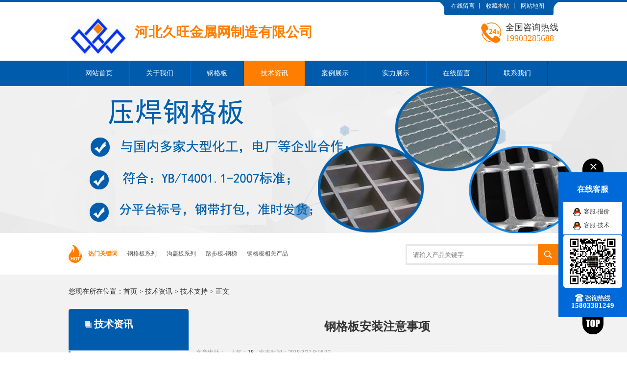

--- FILE ---
content_type: text/html
request_url: http://any200.cn/gongwen/37.html
body_size: 13075
content:
<!DOCTYPE html PUBLIC "-//W3C//DTD XHTML 1.0 Transitional//EN" "http://www.w3.org/TR/xhtml1/DTD/xhtml1-transitional.dtd">
<html xmlns="http://www.w3.org/1999/xhtml">
<head>
<meta http-equiv="Content-Type" content="text/html; charset=utf-8" />
<meta name="Keywords" content="" />
<meta name="Description" content="" />
<title>钢格板安装注意事项_技术支持_久旺钢格板厂家-热镀锌钢格板厂</title>
<script>var webroot="/",infoid="37",murl="show.asp?id=37",contenturl="http://www.any200.cn/gongwen/37.html";</script>
<link rel="stylesheet" href="/css/style.css">
<link rel="stylesheet" type="text/css" href="/css/page.css" />
<script src="/js/jquery-1.7.1.min.js" type="text/javascript"></script>
<script language="javascript" type="text/javascript" src="/js/Common.js"></script>
<script src="/lib/js/mobile.js"></script>
<script src="/theme/default/js/sdcms.js"></script>
<script src="/lib/js/sdcms.hits.js"></script>
</head>

<body>




<div class="header">
  <div class="w">
    <div class="fic"> <span><a href="/plug/book.asp" title="在线留言">在线留言</a>丨</span> <span><a href="javascript:shoucang('久旺钢格板厂家-热镀锌钢格板厂','http://www.any200.cn')" title="收藏本站">收藏本站</a>丨</span> <span><a href="/sitemap_baidu.xml" title="网站地图">网站地图</a></span> </div>
    <div class="fl logo">
 <a href="/" title="久旺钢格板厂家-热镀锌钢格板厂"> <img src="/upfile/201803/2018032842463881.JPG" alt="久旺钢格板厂家-热镀锌钢格板厂" title="久旺钢格板厂家-热镀锌钢格板厂" width="120" height="80" /><span>河北久旺金属网制造有限公司</span> </a> </div>
    <div class="tel fr"> <span> 全国咨询热线
     <p>19903285688</p>
      </span> </div>
  </div>
</div>
<!--top end-->
<!-- nav -->
<div class="nav">
  <div class="w">
    <ul>
      <li><a href="/">网站首页</a></li>
     
      <li><a href="/wom/" >关于我们</a></li>
	 
      <li><a href="/chanpinzhongxin/" >钢格板</a></li>
	 
      <li><a href="/xinwenzhongxin/" class="hover">技术资讯</a></li>
	 
      <li><a href="/anli/" >案例展示</a></li>
	 
      <li><a href="/service/" >实力展示</a></li>
	 
      <li><a href="/plug/book.asp" >在线留言</a></li>
	 
      <li><a href="/lianxi/" >联系我们</a></li>
	  
    </ul>
  </div>
</div>
<!--nav end-->
<div class="nybanner" style="background: url(/images/ny.jpg) no-repeat center;"></div>
<div class="part1">
  <div class="w">
    <div class="fl"><b>热门关键词</b>
      <div class="keya">
       <a href="/ganggeban/" title="钢格板系列">钢格板系列</a><a href="/gougai/" title="沟盖板系列">沟盖板系列</a><a href="/tbb/" title="踏步板-钢梯">踏步板-钢梯</a><a href="/qita/" title="钢格板相关产品">钢格板相关产品</a>  </div>
    </div>
    <!--ss-->
    <div class="ss fr">
      <div class="search">
	  <form action="/plug/search.asp" onsubmit="return checksearch(this)">
        <div class="search_form">
          <input value="" type="text"  name="key"  placeholder="请输入产品关键字"/>
        </div>
        <div class="search_btn">
          <input type="submit"  class="pushbutton" value="" />
        </div>
		</form>
      </div>
    </div>
    <!--ssend-->
  </div>
</div>

 <div class="submian f2f2f2">
  <div class="w">
    <div class="sobtitle"> 您现在所在位置：<a href="/">首页</a> > <a href="/xinwenzhongxin/" title="技术资讯">技术资讯</a> > <a href="/gongwen/" title="技术支持">技术支持</a> > 正文 </div>
    <!--left-->
    <div class="subleft fl">
      <div class="lefta bor9">
        <div class="title">技术资讯</div>      
        <div class="comt">
          <ul id="leftul">
		 
     
     <li  class="hover"><a href="/gongwen/" title="技术支持">技术支持</a></li>
     
     
     <li ><a href="/xingye/" title="行业信息">行业信息</a></li>
     
     
     <li ><a href="/changjianwenti/" title="问题解答">问题解答</a></li>
     
      
          </ul>
        </div>
      </div>
      
      <div class="leftnews bor9">
        <div class="title"><i>新闻资讯</i></div>
        <div class="leftnewscomt">
          <ul>
		  
            <li><a href="/gongwen/62.html" title="沟盖板常用型号和材料"> >沟盖板常用型号和材料..</a></li>
           
            <li><a href="/xingye/41.html" title="钢格栅板加工工期一定要按时"> >钢格栅板加工工期一定要按时..</a></li>
           
            <li><a href="/gongwen/40.html" title="钢格板变形原因及其避免方式"> >钢格板变形原因及其避免方式..</a></li>
           
            <li><a href="/changjianwenti/39.html" title="钢格板如何选择表面处理方式？"> >钢格板如何选择表面处理方式？..</a></li>
           
            <li><a href="/gongwen/38.html" title="国标钢格板与非标钢格板白话解读"> >国标钢格板与非标钢格板白话解读..</a></li>
           
            <li><a href="/gongwen/37.html" title="钢格板安装注意事项"> >钢格板安装注意事项..</a></li>
           
            <li><a href="/changjianwenti/32.html" title="钢格板询价前应提供哪些资料"> >钢格板询价前应提供哪些资料..</a></li>
           
            <li><a href="/changjianwenti/31.html" title="如何选择球接栏杆？"> >如何选择球接栏杆？..</a></li>
           
            <li><a href="/xingye/30.html" title="钢格板企业将出现两极分化"> >钢格板企业将出现两极分化..</a></li>
           
            <li><a href="/gongwen/10.html" title="吊顶钢格栅在工业领域使用情况"> >吊顶钢格栅在工业领域使用情况..</a></li>
             
          </ul>
        </div>
      </div>
     
      <div class="leftnews bor9">
        <div class="title"><i>联系我们</i></div>
        <div class="leftcont">
          <h2>久旺钢格板厂家-热镀锌钢格板厂</h2>
         <p>地址： 衡水市饶阳县创业路11号<br/>电话: 19903285688&nbsp;<br/></p><p>微信/QQ： 316425504</p><p>邮箱：2885283066@qq.com<br/></p>
        </div>
      </div>
    </div>
    <!--right-->
    <div class="subright fr">
      <div class="conBox">
        <div class="ArticleTitle">
          <h1>钢格板安装注意事项</h1>
        </div>
        <div class="ArticleMessage"> <span class="sp">文章出处：</span><span class="sp">人气：<span id="hits">18</span></span><span class="sp">发表时间：2018/3/31 8:16:17</span>
         
        </div>
        <div id="article" class="ArticleTencont">
         <p style="text-align: left; text-indent: 2em; line-height: 2em;"><span style="font-family: 宋体, SimSun; font-size: 16px;">虽然钢格板在制作的时候已经做了镀锌一类的表面处理，但是随着使用时间变长，仍然不可避免的有所损坏，因此为了防止钢格板被损坏，对钢格板进行维护就显得尤为重要了。那么钢格板损坏的原因都有哪些呢？如何才能尽量减少钢格板的损伤程度呢？</span></p><p style="text-align: left; text-indent: 2em; line-height: 2em;"><span style="font-family: 宋体, SimSun; font-size: 16px;">相比较而言，镀锌钢格板的损伤率还是比较低的，镀锌分为热镀锌和电镀锌两种，这两者的区别在于，电镀锌成本较低，但是锌层厚度却不尽如人意；而热镀锌成本较高，但是效果比较好。即便热镀锌比较耐用，但需注意的是，施工过程中一定要注意保护镀锌层，不要让它受到损伤。</span></p><p style="text-align: left; text-indent: 2em; line-height: 2em;"><span style="font-family: 宋体, SimSun; font-size: 16px;">造成热镀锌钢格板损伤主要有以下几点：</span></p><p style="text-align: left; text-indent: 2em; line-height: 2em;"><span style="font-family: 宋体, SimSun; font-size: 16px;">1：由于荷载变化，长期使用使得钢格板发生改变而导致结构承载力不足；</span></p><p style="text-align: left; text-indent: 2em; line-height: 2em;"><span style="font-family: 宋体, SimSun; font-size: 16px;">2：构件由于各种意外而使钢格板发生变形、扭曲、凹陷等，导致构件截面削弱，杆件翘曲，连接开裂等；</span></p><p style="text-align: left; text-indent: 2em; line-height: 2em;"><span style="font-family: 宋体, SimSun; font-size: 16px;">3:温差作用下引起构件或连接开裂和翘曲；</span></p><p style="text-align: left; text-indent: 2em; line-height: 2em;"><span style="font-family: 宋体, SimSun; font-size: 16px;">4：由于化学物质的侵蚀而产生腐蚀还有更严重的电化学腐蚀导致钢格板构件截面削弱，所以特殊环境下最好采用热镀锌表面处理；</span></p><p style="text-align: left; text-indent: 2em; line-height: 2em;"><span style="font-family: 宋体, SimSun; font-size: 16px;">5：其他原因还包括钢格板的设计排版、钢格板的生产流程、钢格板安装中的失误、违规使用和操作等。总之，钢格板的合理设计，标准的生产制作，正确的安装，再加上科学的使用，就能够使您的钢格板真正实现经久耐用，美观大方，性价比高。</span></p><p style="text-align: left; text-indent: 2em; line-height: 2em;"><span style="font-family: 宋体, SimSun; font-size: 16px;"><img src="/upfile/201803/2018033129918697.jpg" title="085722.jpg" alt="085722.jpg"/></span></p>
        </div>
      
        <div class="clear"></div>
        <!--reLink-->
        <div class="reLink">
          <div class="prevLink">上一篇：<a href="/gongwen/10.html" title="吊顶钢格栅在工业领域使用情况">吊顶钢格栅在工业领域使用情况</a></div>
          <div class="nextLink">下一篇：<a href="/gongwen/40.html" title="钢格板变形原因及其避免方式">钢格板变形原因及其避免方式</a></div>
        </div>
      </div>
      <h4 class="anlitopH4"> <span>热销产品</span> <a href="/chanpinzhongxin/">了解更多+</a> </h4>
      <div class="divanli">
        <ul>
		
          <li><a href="/tbb/26.html" title="踏步板"> <img src="/upfile/201803/2018033130878739.png" alt="踏步板" title="踏步板" /> <span>踏步板</span> </a> </li>
       
          <li><a href="/gougai/25.html" title="沟盖板"> <img src="/upfile/201803/2018033130861911.png" alt="沟盖板" title="沟盖板" /> <span>沟盖板</span> </a> </li>
       
          <li><a href="/ganggeban/24.html" title="钢格板"> <img src="/upfile/201803/2018033130838723.png" alt="钢格板" title="钢格板" /> <span>钢格板</span> </a> </li>
       
          <li><a href="/gougai/63.html" title="沟篦子"> <img src="/upfile/201902/2019022239758653.jpg" alt="沟篦子" title="沟篦子" /> <span>沟篦子</span> </a> </li>
             
        </ul>
      </div>
    </div>
    <div class="clear"></div>
  </div>
</div>
 <div class="foot">
  <div class="botnav">
    <ul class="w">
      <li><a href="/" title="网站首页">网站首页</a></li>
	   
      <li><a href="/wom/">关于我们</a></li>
    
      <li><a href="/chanpinzhongxin/">钢格板</a></li>
    
      <li><a href="/xinwenzhongxin/">技术资讯</a></li>
    
      <li><a href="/anli/">案例展示</a></li>
    
      <li><a href="/service/">实力展示</a></li>
    
      <li><a href="/plug/book.asp">在线留言</a></li>
    
      <li><a href="/lianxi/">联系我们</a></li>
    
    </ul>
  </div>
  <div class="base">
    <div class="w">
      <div class=" left fl">
        <h1>久旺钢格板厂家-热镀锌钢格板厂</h1>
        <div class="txt">
         <p class="a1 a">地址：河北省衡水市饶阳县创业路11号</p><p class="a1 a">电话：19903285688</p><p class="a3 a">© Copyright ：jiu消失了 &nbsp; &nbsp; 备案号：冀ICP备09024657号-6</p>
          <div class="clearfix"></div>
        </div>
       
      </div>
      



      <div class="clearfix"></div>
    </div>
  </div>
</div>
<div class="fix">
  <div class="kefubtn"></div>
  <div class="bodd">
    <div class="close" id="close"></div>
    <p>在线客服</p>
    <div class="online"> 
<a href="http://wpa.qq.com/msgrd?v=3&uin=316425504&site=&menu=yes" target="_blank">客服-报价</a> 
<a href="http://wpa.qq.com/msgrd?v=3&uin=316425504&site=&menu=yes" target="_blank">客服-技术</a> 
 </div>
    <div class="ewm"> <img src="/upfile/201803/2018032849783413.png" alt="二维码1" width="108"/> </div>
    <div class="tel"> <img src="/images/fix_tel.jpg" alt="咨询热线" title="咨询热线"/> <b>15803381249</b> </div>
    <div class="blacktop"></div>
   
  </div>
</div>
<script src="/js/jquery.SuperSlide.2.1.1.js" type="text/javascript" charset="utf-8"></script>
<script src="/js/lee.js"></script>
</body>
</html>

--- FILE ---
content_type: text/css
request_url: http://any200.cn/css/style.css
body_size: 34861
content:
html,

body,

div,

span,

applet,

object,

iframe,

h1,

h2,

h3,

h4,

h5,

h6,

p,

blockquote,

pre,

a,

abbr,

acronym,

address,

big,

cite,

code,

del,

dfn,

em,

img,

ins,

kbd,

q,

s,

samp,

small,

strike,

strong,

tt,

var,

b,

u,

i,

center,

dl,

dt,

dd,

ol,

ul,

li,

fieldset,

form,

label,

legend,

caption,

article,

aside,

canvas,

details,

embed,

figure,

figcaption,

footer,

header,

hgroup,

menu,

nav,

output,

ruby,

section,

summary,

time,

mark,

audio,

video {

  margin: 0;

  padding: 0;

  border: 0;

  font-size: 100%;

  font: inherit;

  vertical-align: baseline;

  outline: none;

  font-family: "microsoft yahei";

  font-size: 12px;

  color: #333;

}

body {

  overflow-x: hidden;

}

article,

aside,

details,

figcaption,

figure,

footer,

header,

hgroup,

menu,

nav,

section {

  display: block;

}

ol,

ul {

  list-style: none;

}

blockquote,

q {

  quotes: none;

}

b {

  font-weight: bold;

}

blockquote:before,

blockquote:after,

q:before,

q:after {

  content: '';

  content: none;

}

b,

strong {

  font-weight: bold;

}

input,

textarea {

  font-family: "microsoft yahei";

}

input {

  outline: none;

}

textarea {

  resize: none;

}

table {

  border-collapse: collapse;

  border-spacing: 0;

}

td {

  border: 0px solid #aaa;

  padding: 2px;

}

a {

  text-decoration: none;

  color: #333;

}

a:hover {

  text-decoration: none;

  color: #005bac;

}

.clearfix {

  *zoom: 1;

}

.clearfix:after {

  visibility: hidden;

  display: block;

  font-size: 0;

  content: " ";

  clear: both;

  height: 0;

}

i,

em {

  font-style: normal;

}

.clear {

  clear: both;

}

.divline {

  height: 10px;

  overflow: hidden;

  clear: both;

}

.v50 {

  height: 50px;

}

.ow {

  min-width: 1200px;

}

.w {

  width: 1000px;

  margin: 0 auto;

}

.fr {

  float: right;

}

.fl {

  float: left;

}

.ecf0f3 {

  background: #ecf0f3;

}

.f2f2f2 {

  background: #f2f2f2;

}

/*mian*/

.header {

  width: 100%;

  height: 120px;

  border-top: 4px solid #005bac;

}

.header .w {

  position: relative;

}

.header .fic {

  position: absolute;

  right: 0px;

  top: 0px;

  background: url(../images/topright.jpg) no-repeat;

  width: 203px;

  height: 27px;

  padding: 0px 20px;

}

.header .fic span {

  color: #fff;

}

.header .fic span a {

  color: #fff;

  padding: 0px 4px;

}

.header .fic span a:hover {

  text-decoration: underline;

}

.header .logo a {

  display: block;

  padding-top: 30px;

}

.header .logo a img {

  display: block;

  float: left;

}

.header .logo a span {

  padding-left: 15px;

  color: #ff7e00;

  font-size: 28px;

  float: left;

  line-height: 63px;

  font-weight: bold;

}

.header .tel {

  background: url(../images/tel.png) no-repeat left center;

  margin-top: 40px;

  padding-left: 50px;

}

.header .tel span {

  font-size: 18px;

  color: #333;

}

.header .tel span p {

  font-family: "Impact";

  font-size: 18px;

  color: #ff7e00;

}

/*nav*/

.nav {

  width: 100%;

  height: 52px;

  background: #005bac;

  overflow: hidden;

}

.nav ul li {

  float: left;

  position: relative;

  text-align: center;

  z-index: 2;

}

.nav ul li a {

  color: #fff;

  font-size: 14px;

  display: block;

  height: 52px;

  line-height: 52px;

  padding: 0px 33px;

  border-right: 1px solid #014683;

  border-left: 1px solid #006dce;

}

.nav ul li a:hover,

.nav ul li a.hover {

  background: #ff7e00;

  border-color: #ff7e00;

}

.nav ul li .box {

  background: #006dce;

  position: absolute;

  top: 52px;

  display: none;

}

.nav ul li .box a {

  line-height: 30px;

  height: 30px;

  border: 0px;

  overflow: hidden;

}

.nav ul li .box a:hover {

  background: none;

  color: #ff7e00;

}

.banner {

  height: 450px;

  background: #FFF;

  position: relative;

  overflow: hidden;

  z-index: 1;

}

.banner ul.list {

  width: 100%;

  height: 450px;

}

.banner li.item {

  width: 100%;

  height: 450px;

  position: absolute;

  left: 0;

  top: 0;

}

.banner div.tip {

  width: 100%;

  height: 21px;

  text-align: center;

  position: absolute;

  bottom: 20px;

  left: 0;

}

.banner div.tip em {

  display: inline-block;

  width: 21px;

  height: 21px;

  cursor: pointer;

  background: #fff;

  margin: 0 5px;

  color: #007cd9;

  border-radius: 21px;

  line-height: 21px;

}

.banner div.tip em.cur {

  background: #ff7e00;

  color: #fff;

}

.part1 {

  height: 85px;

  width: 100%;

  line-height: 85px;

}

.part1 .w .fl b {

  float: left;

  background: url(../images/hot.jpg) no-repeat 0px 24px;

  padding-left: 40px;

  color: #ff7e00;

  padding-right: 10px;

}

.part1 .w .fl .keya {

  float: left;

}

.part1 .w .fl .keya a {

  float: left;

  display: block;

  color: #555;

  padding: 0px 10px;

}

.part1 .w .fl .keya a:hover {

  text-decoration: underline;

  color: #005bac;

}

/*search*/

.part1 .w .ss {

  width: 312px;

  padding-top: 23px;

}

.part1 .w .search {

  height: 30px;

  width: 320px;

}

.part1 .w .search_form {

  width: 247px;

  height: 36px;

  float: left;

  padding: 0px 10px;

  overflow: hidden;

  line-height: 36px;

  border-left: 3px solid #e7e7e7;

  border-top: 3px solid #e7e7e7;

  border-bottom: 3px solid #e7e7e7;

}

.part1 .w .search_form input {

  border: 0;

  background: transparent;

  color: #bebdbd;

  width: 247px;

  height: 36px;

  line-height: 36px;

}

.part1 .w .search_btn {

  float: left;

  width: 42px;

  height: 42px;

  display: inline;

  background: #ff7e00;

}

.part1 .w .search_btn .pushbutton {

  background: url(../images/input.png) no-repeat center;

  border: 0px;

  width: 42px;

  height: 42px;

  cursor: pointer;

  padding: 0px;

  margin: 0px;

  float: left;

}

.part1 .w .search_btn .pushbutton:hover {

  background-color: #e97e00;

}

.part2 {

  padding-bottom: 20px;

  padding-top: 50px;

}

.part2 .w .prolist {

  width: 208px;

  border: 1px solid #eaeaea;

  border-top: 0px;

}

.part2 .w .prolist .title {

  background: url(../images/lefttop.jpg) no-repeat #005bac 21px 23px;

  width: 208px;

  height: 75px;

  line-height: 75px;

}

.part2 .w .prolist .title span {

  color: #fff;

  padding-left: 63px;

  display: inline-block;

  font-size: 20px;

  font-weight: bold;

}

.part2 .w .prolist .comt {

  background: #fff;

}

.part2 .w .prolist .comt ul li {

  border-bottom: 1px solid #eaeaea;

  background: url(../images/lefta.jpg) no-repeat 21px 28px;

}

.part2 .w .prolist .comt ul li a {

  height: 69px;

  line-height: 69px;

  display: block;

  font-size: 16px;

  color: #333;

  font-weight: bold;

  padding-left: 45px;

}

.part2 .w .prolist .comt ul li a:hover {

  background: url(../images/lefth.jpg) no-repeat 17px 28px;

  color: #005bac;

  border: none;

  border-left: 4px solid #005bac;

  padding-left: 41px;

}

.part2 .w .prolist .moreti {

  background: url(../images/leftbottom.jpg) no-repeat;

  height: 171px;

  line-height: 171px;

  text-align: center;

}

.part2 .w .prolist .moreti a {

  font-size: 30px;

  font-weight: bold;

  color: #fff;

  display: block;

}

.part2 .w .prolist .moreti:hover {

  opacity: 0.8;

  filter: alpha(opacity=80);

  -moz-opacity: 0.8;

  -khtml-opacity: 0.8;

}

.part2 .w .product {

  width: 770px;

}

.part2 .w .product .hd {

  height: 75px;

  background: #fff;

  margin-bottom: 5px;

}

.part2 .w .product .hd ul {

  width: 50%;

}

.part2 .w .product .hd ul li {

  float: left;

  font-size: 16px;

  width: 172px;

  text-align: center;

  cursor: pointer;

  line-height: 75px;

  position: relative;

}

.part2 .w .product .hd ul li.on {

  color: #fff;

  background: #005bac;

}

.part2 .w .product .hd ul li.on i {

  background: url(../images/cri.jpg) no-repeat;

  width: 10px;

  height: 5px;

  bottom: -5px;

  left: 50%;

  margin-left: -5px;

  position: absolute;

  -webkit-transition: all .1s ease-in;

  -moz-transition: all .1s ease-in;

  -o-transition: all .1s ease-in;

  transition: all .1s ease-in;

}

.part2 .w .product .hd .tel {

  background: url(../images/tel.png) no-repeat left center;

  padding-right: 15px;

  margin-top: 10px;

  padding-left: 50px;

}

.part2 .w .product .hd .tel span {

  font-size: 18px;

  color: #333;

}

.part2 .w .product .hd .tel span p {

  font-family: "Impact";

  font-size: 23px;

  color: #ff7e00;

}

.part2 .w .product .comt {

  width: 935px;

  overflow: hidden;

  min-height: 507px;

}

.part2 .w .product .comt .produtlist {

  padding-top: 25px;

  width: 103%;

}

.part2 .w .product .comt .produtlist li {

  margin-bottom: 5px;

  width: 246px;

  float: left;

  margin-right: 16px;

}

.part2 .w .product .comt .produtlist li a img {

  width: 226px;

  height: 164px;

  display: block;

  border: 10px solid #fff;

}

.part2 .w .product .comt .produtlist li a span {

  width: 100%;

  display: block;

  text-align: center;

  height: 52px;

  line-height: 52px;

  font-size: 14px;

  background: url(../images/txtspan.jpg) no-repeat left;

}

.part2 .w .product .comt .produtlist li a:hover img {

  border-color: #005bac;

}

.part2 .w .product .comt .produtlist li a:hover span {

  font-weight: bold;

  color: #005bac;

}

.part3 {

  padding-top: 35px;

}

.part3 .hd {

  margin: 0px 10px;text-align: center;

}

.part3 .hd .tik {

  width: 1000px;text-align: center;

}

.part3 .hd .tik p,

.part3 .hd .tik i {

  font-size: 30px;

}

.part3 .hd .tik p.a1 {

  color: #005bac;display: inline;

}

.part3 .hd .tik p.a1 i {

  font-weight: bold;

}

.part3 .hd .tik p.a2 {

  font-weight: bold;

  color: #ff7e00;

  display: inline;

}

.part3 .hd .tik a {

  height: 28px;

  line-height: 28px;



  display: inline-block;

  font-size: 14px;

}

.part3 .hd .tik a:hover {

  color: #ff7e00;



  height: 27px;

  line-height: 27px;

}

.part3 .hd ul.fr {

  background: #f2f2f2;

  width: 702px;

  height: 90px;

  margin-top: 15px;

  overflow:hidden

}

.part3 .hd ul.fr li {

  float: left;

  line-height: 90px;

  width: 233px;

  text-align: center;

  font-size: 14px;

  cursor: pointer;

  position: relative;

}

.part3 .hd ul.fr li.on {

  color: #fff;

  background: #005bac;

}

.part3 .hd ul.fr li.on i {

  background: url(../images/cri.jpg) no-repeat;

  width: 10px;

  height: 5px;

  bottom: -5px;

  left: 50%;

  margin-left: -5px;

  position: absolute;

  -webkit-transition: all .1s ease-in;

  -moz-transition: all .1s ease-in;

  -o-transition: all .1s ease-in;

  transition: all .1s ease-in;

}

.part3 .bd {

  margin: 30px 10px;

  overflow: hidden;

  height: 290px;

  width: 980px;

}

.part3 .bd .comt {

  background: #f2f2f2;

  padding: 10px 0px 10px 10px;

  height: 270px;

  width: 980px;

}

.part3 .bd .comt ul li {

  width: 232px;

  margin-right: 10px;

  float: left;

}

.part3 .bd .comt ul li a {

  background: #fff;

  display: block;

}

.part3 .bd .comt ul li a img {

  width: 232px;

  height: 174px;

  display: block;

}

.part3 .bd .comt ul li a .txt {

  padding-bottom: 20px;

}

.part3 .bd .comt ul li a span {

  display: block;

  height: 52px;

  line-height: 52px;

  text-align: center;

  font-size: 14px;

}

.part3 .bd .comt ul li a p {

  width: 22px;

  height: 22px;

  border-radius: 22px;

  line-height: 22px;

  text-align: center;

  margin: 0 auto;

  border: 1px solid #ccc;

  color: #ccc;

  font-size: 13px;

  -webkit-transition: all .5s ease-in;

  -moz-transition: all .5s ease-in;

  -o-transition: all .5s ease-in;

  transition: all .5s ease-in;

}

.part3 .bd .comt ul li a:hover .txt {

  background: #005bac;

}

.part3 .bd .comt ul li a:hover img {

  opacity: 0.8;

  filter: alpha(opacity=80);

  -moz-opacity: 0.8;

  -khtml-opacity: 0.8;

}

.part3 .bd .comt ul li a:hover span {

  color: #fff;

}

.part3 .bd .comt ul li a:hover p {

  border-color: #fff;

  color: #fff;

  transform: scale(1.1) rotate(360deg);

}



/*comt1*/

.part3 .bd .comtnew {

  background: #f2f2f2;

  padding: 10px 0px 10px 10px;

  height: 270px;

  width: 980px;

}

.part3 .bd .comtnew ul li {

  width: 232px;

  margin-right: 10px;

  float: left;

}

.part3 .bd .comtnew ul li a {

  background: #fff;

  display: block;

}

.part3 .bd .comtnew ul li a img {

  width: 232px;

  height: 174px;

  display: block;

}

.part3 .bd .comtnew ul li a .txt {

  padding-bottom: 20px;

}

.part3 .bd .comtnew ul li a span {

  display: block;

  height: 52px;

  line-height: 52px;

  text-align: center;

  font-size: 14px;

}

.part3 .bd .comtnew ul li a p {

  width: 22px;

  height: 22px;

  border-radius: 22px;

  line-height: 22px;

  text-align: center;

  margin: 0 auto;

  border: 1px solid #ccc;

  color: #ccc;

  font-size: 13px;

  -webkit-transition: all .5s ease-in;

  -moz-transition: all .5s ease-in;

  -o-transition: all .5s ease-in;

  transition: all .5s ease-in;

}

.part3 .bd .comtnew ul li a:hover .txt {

  background: #005bac;

}

.part3 .bd .comtnew ul li a:hover img {

  opacity: 0.8;

  filter: alpha(opacity=80);

  -moz-opacity: 0.8;

  -khtml-opacity: 0.8;

}

.part3 .bd .comtnew ul li a:hover span {

  color: #fff;

}

.part3 .bd .comtnew ul li a:hover p {

  border-color: #fff;

  color: #fff;

  transform: scale(1.1) rotate(360deg);

}

/*comt1*/

.part4 {

  padding-top: 60px;

  padding-bottom: 45px;

}

.part4 .w .tik {

  margin: 0 auto;

  width: 630px;

  padding-bottom: 40px;

  height: 48px;

  line-height: 48px;

}

.part4 .w .tik span {

  color: #444;

  font-size: 30px;

  font-weight: bold;

  line-height: 48px;

  display: block;

  float: left;

}

.part4 .w .tik .org {

  color: #ff7f01;

}

.part4 .w .tik .bule {

  color: #005bac;

  padding: 0px 10px;

}

.part4 .w .tik img {

  float: left;

  padding: 0px 10px;

}

.part4 .w .comt ul {

  margin-bottom: 40px;

  background: #fff; width: 100%;

  border-bottom: 3px solid #a5a5a5;

  border-top: 1px solid #dedede;

  border-left: 1px solid #dedede;

  border-right: 1px solid #dedede;overflow: hidden;

}

.part4 .w .comt ul .listtop {

  border: 0px;width:16%;

}

.part4 .w .comt ul .listtop span {

  font-size: 18px;border-left: 0px !important;

  color: #fff;

  font-weight: bold;

}

.part4 .w .comt ul li span.line18{ line-height: 18px; padding-top: 24px; height: 55px;}

.f6{ background: #eee;}

.f16b{ font-size: 16px !important; font-weight: bold;}

.part4 .w .comt ul li {

   width: 10.5%;

  float: left; 

}

.part4 .w .comt ul li span {

  width:100%;border-left: 1px solid #dedede;

  display: block;

  text-align: center;

  height: 79px;

  line-height: 79px;

  font-size: 14px;

  color: #555;

}

.part4 .w .comt ul li span.dedede{ border-bottom: 1px solid #dedede; height: 78px;line-height: 78px;}

.part4 .w .comt ul li .a1 {

  background: url(../images/pk1.jpg) repeat-x;

  color: #005bac;

}

.part4 .w .comt ul li .a2 {

  background: url(../images/pk2.jpg) repeat-x;

}

.part4 .w .comt ul li .a3 {

  background: url(../images/pk3.jpg) repeat-x;

}

.part4 .w .comt ul li .a4 {

  background: url(../images/pk4.jpg) repeat-x;

}

.part4 .w .comt ul li .bul {

  background: #0078d8;

  color: #fff;

}

.part4 .w .comt ul li .fa {

  background: #fff;

}

.part4 .w .comt ul.fr {

  width: 545px;

}

.part4 .w .comt ul.fr li span {

  width: 25%;

}

.part4 .w .comt ul.fr li .e {

  background: #eee;

}

.part5 {

  padding-top: 50px;

}

.part5 .tik {

  background: url(../images/part5tik.jpg) no-repeat center;

  width: 477px;

  text-align: center;

  font-size: 30px;

  color: #555;

  font-weight: bold;

  margin: 0 auto 60px;

}

.part5 .comt {

  background: url(../images/part5comt.jpg) no-repeat center top;

  min-height: 1194px;

  width: 918px;

  margin: 0 auto;

  padding-top: 50px;

}

.part5 .comt img {

  display: block;

  overflow: hidden;

}

.part5 .comt .a1,

.part5 .comt .a2 {

  position: relative;

}

.part5 .comt .tpk {

  display: block;

  width: 380px;

}

.part5 .comt .tpk p.p1 {

  font-size: 26px;

  color: #005bac;

  font-weight: bold;

  height: 36px;

  overflow: hidden;

}

.part5 .comt .tpk p.p1 .org {

  color: #ff7e00;

  font-size: 26px;

  font-weight: bold;

}

.part5 .comt .tpk p.p1 s {

  width: 41px;

  height: 36px;

  float: left;

  text-align: center;

  font-size: 24px;

  color: #fff;

  background: #000;

  text-decoration: none;

  line-height: 36px;

  margin-right: 20px;

}

.part5 .comt .tpk p.p2 {

  height: 30px;

  background: #005bac;

  line-height: 30px;

  text-align: center;

  color: #fff;

  font-size: 14px;

  width: 380px;

}

.part5 .comt ul {

  padding-top: 15px;

}

.part5 .comt ul li {

  background: url(../images/part5li.jpg) no-repeat 0px 12px;

  padding-left: 15px;

  color: #555;

  font-size: 14px;

  line-height: 30px;

}

.part5 .comt ul li .org {

  color: #ff7e00;

  font-weight: bold;

  font-size: 14px;

}

.part5 .comt .a1 .fl {

  width: 422px;

  overflow: hidden;

}

.part5 .comt .a1 .fr {

  width: 380px;

  margin-top: 20px;

}

.part5 .comt .a1 .fr img {

  display: block;

}

.part5 .comt .mar.a2 {

  margin-top: -30px;

}

.part5 .comt .a2 {

  width: 100%;

}

.part5 .comt .a2 .fl {

  position: absolute;

  left: 0px;

  top: 55px;

}

.part5 .comt .a2 .tpkfr {

  width: 430px;

  float: left;

}

.part6 .w {

  padding-bottom: 40px;

}

.part6 .w .hd {

  height: 65px;

  padding-bottom: 40px;

}

.part6 .w .hd ul {

  width: 50%;

}

.part6 .w .hd ul li {

  float: left;

  font-size: 16px;

  width: 165px;

  text-align: center;

  cursor: pointer;

  line-height: 65px;

  position: relative;

  background: #dadada;

  height: 65px;

}

.part6 .w .hd ul li.on {

  color: #fff;

  background: #005bac;

}

.part6 .w .hd ul li.on i {

  background: url(../images/cri.jpg) no-repeat;

  width: 10px;

  height: 5px;

  bottom: -5px;

  left: 50%;

  margin-left: -5px;

  position: absolute;

  -webkit-transition: all .1s ease-in;

  -moz-transition: all .1s ease-in;

  -o-transition: all .1s ease-in;

  transition: all .1s ease-in;

}

.part6 .w .comt {

  padding-bottom: 40px;

}

.part6 .w .comt ul {

  border-top: 1px solid #d4d2d2;

  border-left: 1px solid #d4d2d2;

  height: 169px;

}

.part6 .w .comt ul li {

  float: left;

  width: 20%;

  *width: 19.95%;

}

.part6 .w .comt ul li a {

  border-bottom: 1px solid #d4d2d2;

  border-right: 1px solid #d4d2d2;

  display: block;

  background: #fff;

  height: 83px;

}

.part6 .w .comt ul li a img {

  display: block;

  margin: 0 auto;

  width: 100%;

  height: 100%;

}

.part6 .w .comt ul li a:hover {

  background: #f8f8f8;

  opacity: 0.8;

  filter: alpha(opacity=80);

  -moz-opacity: 0.8;

  -khtml-opacity: 0.8;

}

.part6 .w .adv {

  margin: 0 auto;

  border: 1px solid #e4e4e4;

}

.part6 .w .adv img {

  display: block;

}

a.more {

  line-height: 65px;

  color: #0073d6;

  font-size: 14px;

  background: url(../images/lefth.jpg) no-repeat right;

  padding-right: 20px;

}

a.more:hover {

  text-decoration: underline;

}

.part7 {

  background: #0073d6;

}

.part7 .w .comt {

  padding: 60px 0px;

}

.part7 .w .comt img {

  border: 10px solid #fff;

  float: left;

  width: 407px;

  height: 300px;

  display: block;

}

.part7 .w .comt .txt {

  background: url(../images/aboutfl.jpg) no-repeat left top;

  float: right;

  width: 455px;

  line-height: 24px;

  padding: 25px;

  margin-left: 35px;

}

.part7 .w .comt .txt .txtcon {

  background: url(../images/aboutfr.jpg) no-repeat right bottom;

  color: #fff;

  display: block;

}

.part7 .w .comt .txt .txtcon .a1 {

  width: 144px;

  height: 40px;

  line-height: 40px;

  border: 3px solid #fff;

  color: #fff;

  text-align: center;

  display: block;

  font-size: 16px;

  margin-top: 20px;

}

.part7 .w .comt .txt .txtcon .a1:hover {

  background: #fff;

  color: #00468A;

}

.part7 .w .comt .txt .txtcon p,

.part7 .w .comt .txt .txtcon span,

.part7 .w .comt .txt .txtcon b,

.part7 .w .comt .txt .txtcon strong {

  color: #fff;

}

.part8 {

  padding-top: 50px;

  padding-bottom: 50px;

}

.part8 .tik {

  background: url(../images/part8tik.jpg) no-repeat;

  height: 77px;

  width: 457px;

  margin: 0 auto;

  font-size: 20px;

  color: #0073d6;

  text-align: center;

  font-weight: bold;

}

.part8 .tik .org {

  font-size: 30px;

  font-weight: bold;

  color: #ff7e00;

}

.part8 .horon {

  position: relative;

  padding-top: 40px;

  height: 242px;

}

.part8 .horon .tbody {

  width: 980px;

  overflow: hidden;

  position: absolute;

  z-index: 2;

  left: 29px;

}

.part8 .horon .tbody ul.list {

  float: left;

  width: 300%;

}

.part8 .horon .tbody ul.list li.item {

  float: left;

  width: 253px;

}

.part8 .horon .tbody ul.list li.item span {

  width: 100%;

  height: 45px;

  color: #555;

  text-align: center;

  display: block;

  line-height: 45px;

}

.part8 .horon .tbody ul.list li.item img {

  width: 250px;

  height: 195px;

  display: block;

  border: 1px solid #cfcfcf;

}

.part8 .horon .tbody ul.list li.item a:hover img {

  border: 3px solid #0073d6;

}

.part8 .horon .tbody ul.list li.item a:hover span {

  color: #0073d6;

  font-weight: bold;

}

.part8 .horon .tab {

  position: absolute;

  width: 1038px;

  height: 118px;

  top: 80px;

  left: 0px;

  z-index: 1;

}

.part8 .horon .tab a {

  background: url(../images/tab.jpg) no-repeat;

  display: block;

  width: 19px;

  height: 118px;

}

.part8 .horon .tab a.arrow_l {

  float: left;

  background-position: 0px 0px;

}

.part8 .horon .tab a.arrow_r {

  background-position: -19px 0px;

  float: right;

}

.part9 {

  width: 100%;

  padding-bottom: 45px;

}

.part9 .w .left {

  width: 760px;

  background: #fff;

  height: 678px;

}

.part9 .w .left .problem {

  padding: 0px 20px;

}

.part9 .w .left .problem .tik {

  height: 50px;

}

.part9 .w .left .problem .tik span {

  font-size: 16px;

  border-bottom: 1px solid #0073d6;

  height: 50px;

  line-height: 50px;

  display: inline-block;

  font-weight: bold;

  float: left;

}

.part9 .w .left .problem .txtScroll-top {

  width: 720px;

  overflow: hidden;

  position: relative;

}

.part9 .w .left .problem .txtScroll-top .bd {

  padding: 25px 0px;

  *padding-bottom: 10px;

}

.part9 .w .left .problem .txtScroll-top .bd .infoList li a {

  display: block;

  padding-bottom: 10px;

  border-bottom: 1px dotted #8f8f8f;

}

.part9 .w .left .problem .txtScroll-top .bd .infoList li a i {

  width: 18px;

  height: 18px;

  display: inline-block;

  float: left;

  color: #fff;

  background: #0073d6;

  text-align: center;

  margin-right: 10px;

}

.part9 .w .left .problem .txtScroll-top .bd .infoList li a p {

  height: 18px;

  color: #0073d6;

  line-height: 18px;

  padding-bottom: 15px;

}

.part9 .w .left .problem .txtScroll-top .bd .infoList li a span {

  display: block;

  height: 80px;

  overflow: hidden;

  line-height: 20px;

}

.part9 .w .left .problem .txtScroll-top .bd .infoList li a span i {

  background: #171717;

}

.part9 .w .left .problem .txtScroll-top .bd .infoList li a:hover p {

  font-weight: bold;

  text-decoration: underline;

}

.part9 .w .left .problem .txtScroll-top .bd .infoList li a:hover span {

  color: #666;

}

.part9 .w .left .news .hd {

  height: 65px;

  background: #ddd;

}

.part9 .w .left .news .hd ul {

  width: 100%;

}

.part9 .w .left .news .hd ul li {

  float: left;

  font-size: 16px;

  width: 50%;

  text-align: center;

  cursor: pointer;

  line-height: 65px;

  position: relative;

}

.part9 .w .left .news .hd ul li.on {

  color: #fff;

  background: #005bac;

}

.part9 .w .left .news .hd ul li.on i {

  background: url(../images/cri.jpg) no-repeat;

  width: 10px;

  height: 5px;

  bottom: -5px;

  left: 50%;

  margin-left: -5px;

  position: absolute;

  -webkit-transition: all .1s ease-in;

  -moz-transition: all .1s ease-in;

  -o-transition: all .1s ease-in;

  transition: all .1s ease-in;

}

.part9 .w .left .news .comt {

  padding-top: 25px;

}

.part9 .w .left .news .comt ul .newstop {

  width: 305px;

  height: 349px;

  float: left;

  padding-left: 40px;

  padding-right: 40px;

}

.part9 .w .left .news .comt ul .newstop a {

  display: block;

}

.part9 .w .left .news .comt ul .newstop a img {

  width: 289px;

  height: 214px;

  display: block;

  border: 6px solid #cacaca;

}

.part9 .w .left .news .comt ul .newstop a .txt {

  width: 100%;

  height: 85px;

  padding: 20px 0px;

}

.part9 .w .left .news .comt ul .newstop a .txt p {

  color: #0073d6;

  font-size: 14px;

  font-weight: bold;

  padding-bottom: 10px;

}

.part9 .w .left .news .comt ul .newstop a .txt span {

  color: #555;

  line-height: 18px;

}

.part9 .w .left .news .comt ul .newstop a:hover img {

  opacity: 0.8;

  filter: alpha(opacity=80);

  -moz-opacity: 0.8;

  -khtml-opacity: 0.8;

  border-color: #0073d6;

}

.part9 .w .left .news .comt ul .newstop a:hover p {

  text-decoration: underline;

}

.part9 .w .left .news .comt ul .newstop a:hover span {

  color: #777;

}

.part9 .w .left .news .comt ul li {

  float: left;

  width: 360px;

  border-bottom: 1px solid #e7e7e7;

}

.part9 .w .left .news .comt ul li a {

  padding: 7px 0px;

  height: 50px;

  display: block;

}

.part9 .w .left .news .comt ul li i {

  height: 50px;

  width: 65px;

  border-right: 1px solid #dfdfdf;

  text-align: center;

  display: block;

  color: #dcdcdc;

  font-size: 46px;

  font-family: impact;

  line-height: 50px;

  float: left;

}

.part9 .w .left .news .comt ul li span {

  float: right;

  width: 280px;

}

.part9 .w .left .news .comt ul li span b {

  color: #555;

  line-height: 30px;

  height: 30px;

  overflow: hidden;

}

.part9 .w .left .news .comt ul li span p {

  color: #999;

  line-height: 18px;

}

.part9 .w .left .news .comt ul li a:hover {

  background: #0073d6;

  display: block;

  height: 50px;

}

.part9 .w .left .news .comt ul li a:hover i,

.part9 .w .left .news .comt ul li a:hover span,

.part9 .w .left .news .comt ul li a:hover p,

.part9 .w .left .news .comt ul li a:hover b {

  color: #fff;

}

.part9 .w .right {

  width: 200px;

  background: #3c3c3c url(../images/message_pic.jpg) no-repeat right bottom;

  padding: 20px;

  height: 638px;

}

.part9 .w .right .tik p,

.part9 .w .right .tik span {

  color: #fff;

}

.part9 .w .right .tik p {

  font-size: 28px;

  font-weight: bold;

}

.part9 .w .right .tik span {

  line-height: 20px;

  padding-top: 15px;

  display: block;

  padding-bottom: 30px;

}

.part9 .w .right ul li {

  padding-bottom: 15px;

}

.part9 .w .right ul li input {

  width: 178px;

  height: 40px;

  line-height: 40px;

  padding: 0px 10px;

  color: #fff;

  background: #505050;

  border: 0px;

  border-radius: 5px;

  font-size: 14px;

}

.part9 .w .right ul li textarea {

  width: 178px;

  height: 100px;


  padding: 0px 10px;

  color: #fff;

  background: #505050;

  border: 0px;

  border-radius: 5px;

  font-size: 14px;

}

.part9 .w .right ul .bot {

  text-align: center;

}

.part9 .w .right ul .bot input {

  width: 141px;

  background: #0064ce;

  cursor: pointer;

}

.part9 .w .right ul .bot input:hover {

  opacity: 0.8;

}

.part9 .w .right .tok {

  text-align: center;

  width: 108px;

  margin: 10px auto 0px;

}

.part9 .w .right .tok img {

  width: 108px;

  display: block;

}

.part9 .w .right .tok span {

  line-height: 30px;

  color: #fff;

}

.part9 .w .right .tpk {

  padding-top: 30px;

}

.part9 .w .right .tpk span {

  color: #fff;

  display: block;

  font-size: 14px;

  line-height: 24px;

}

.part9 .w .right .tpk i {

  font-family: impact;

  color: #ff7e00;

  font-size: 30px;

}


.links {

  padding-top: 10px;

}

.links .tik span {

  border-bottom: 1px solid #0073d6;

  height: 30px;

  line-height: 30px;

  display: inline-block;

  font-size: 16px;

}

.links ul {

  height: 50px;

  overflow: hidden;

}

.links ul li {

  float: left;

  overflow: hidden;

  height: 50px;

  line-height: 50px;

}

.links ul li a {

  border-right: 1px dotted #828282;

  padding: 0px 10px;

}

.links ul li a:hover {

  text-decoration: underline;

}

.foot {

  background: #3e3e3e;

}

.foot .botnav {

  height: 60px;

  text-align: center;

  background: url(../images/botnav.jpg) repeat-x;

}

.foot .botnav ul li {

  float: left;

}

.foot .botnav ul li a {

  color: #fff;

  line-height: 60px;

  height: 60px;

  font-size: 14px;

  padding: 0px 33px;

}

.foot .botnav ul li a:hover {

  text-decoration: underline;

}

.foot .base {

  color: #fff;

  padding: 30px 0px;

}

.foot .base .left {

  width: 60%;

}

.foot .base .left h1,

.foot .base .left p {

  color: #fff;

}

.foot .base .left h1 {

  font-size: 32px;

  font-weight: bold;

  padding-bottom: 30px;

}

.foot .base .left p.a {

  line-height: 28px;

  float: left;

  width: 100%;

  height: 28px;

}

.foot .base .left p.a i {

  float: left;

  width: 20px;

  height: 20px;

  background: url(../images/baseicon.png) no-repeat;

  margin-top: 4px;

  margin-right: 10px;

}

.foot .base .left p.a2 i {

  background-position: -20px 0px;

}

.foot .base .left p.a3 i {

  background-position: -40px 0px;

}

.foot .base .left p.a3 a {

  color: #fff;

}

.foot .base .left p.a3 a:hover {

  text-decoration: underline;

}

.foot .base .left .tel {

  background: url(../images/tel.png) no-repeat left center;

  margin-top: 30px;

  padding-left: 50px;

}

.foot .base .left .tel span {

  font-size: 16px;

  color: #fff;

}

.foot .base .left .tel span p {

  font-family: "Impact";

  font-size: 31px;

  color: #ff7e00;

}

.foot .base .right {

  width: 225px;

  padding-top: 20px;

}

.foot .base .right p {

  font-size: 16px;

  color: #fff;

  font-weight: bold;

  text-align: center;

  padding-bottom: 20px;

}

.foot .base .right span i {

  display: block;

  text-align: center;

  color: #fff;

}

.fix {

  position: fixed;

  z-index: 99;

  right: 0px;

  bottom: 10%;

  border-radius: 5px;

}

.fix .bodd {

  position: relative;

  background: #0069d9;

  padding: 10px;

  width: 120px;

}

.fix .bodd .blacktop,

.fix .bodd .close {

  position: absolute;

  cursor: pointer;

  width: 43px;

  left: 50%;

  margin-left: -21.5px;

}

.fix .bodd .close {

  background: url(../images/close.png) no-repeat;

  top: -29px;

  height: 29px;

}

.fix .bodd .blacktop {

  background: url(../images/fix_top.png) no-repeat;

  bottom: -35px;

  height: 35px;

}

.fix .bodd p {

  font-size: 16px;

  color: #fff;

  text-align: center;

  font-weight: bold;

  padding: 15px 0px 15px 0px;

}

.fix .bodd span {

  height: 35px;

  background: #313131;

  display: block;

  text-align: center;

  color: #fff;

  border-radius: 5px 5px 0px 0px;

  line-height: 35px;

  font-size: 14px;

}

.fix .bodd .online {

  background: #fff;

  text-align: center;

  padding-top: 10px;

}

.fix .bodd .online a {

  height: 18px;

  line-height: 18px;

  background: url(../images/fixqq.jpg) no-repeat 20px 2px;

  display: block;

  padding-bottom: 10px;

  padding-left: 15px;

}

.fix .bodd .ewm {

  text-align: center;

  background: #fff;

  margin-top: 1px;

  border-radius: 5px;

}

.fix .bodd .tel {

  text-align: center;

  padding-top: 13px;

}

.fix .bodd .tel b {

  display: block;

  color: #fff;

  font-size: 15px;

  padding-bottom: 5px;

}

.fix .kefubtn {

  background: url(../images/fixsuo.png) no-repeat;

  width: 70px;

  height: 142px;

  display: none;

  cursor: pointer;

}

/*# sourceMappingURL=style.css.map */

